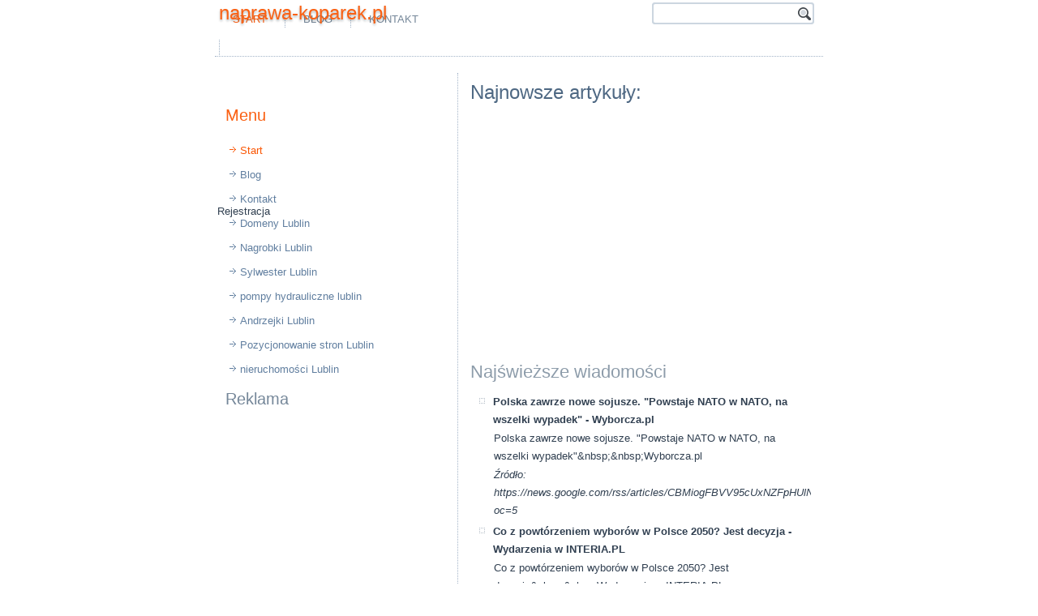

--- FILE ---
content_type: text/html; charset=UTF-8
request_url: https://naprawa-koparek.pl/blog/1126-szybka-naprawa-ruszajacych-sie-nog-w-stole-drewnianym/
body_size: 29010
content:
<!DOCTYPE html>
<html dir="ltr" lang="pl-PL"><head>
    <meta charset="utf-8">
    <title>Blog/1126 szybka naprawa ruszajacych sie nog w stole drewnianym/ | naprawa-koparek.pl</title>
    <meta name="viewport" content="initial-scale = 1.0, maximum-scale = 1.0, user-scalable = no, width = device-width">

    <!--[if lt IE 9]><script src="https://html5shiv.googlecode.com/svn/trunk/html5.js"></script><![endif]-->
    <link rel="stylesheet" href="/style.css" media="screen">
    <!--[if lte IE 7]><link rel="stylesheet" href="/style.ie7.css" media="screen" /><![endif]-->
    <link rel="stylesheet" href="/style.responsive.css" media="all">

<link rel="shortcut icon" href="/favicon.ico" type="image/x-icon">
    <script src="/jquery.js"></script>
    <script src="/script.js"></script>
    <script src="/script.responsive.js"></script>
<meta name="description" content="">
<meta name="keywords" content="">
<META NAME="ROBOTS" CONTENT="INDEX,FOLLOW,ALL,NOODP,NOYDIR">
<META HTTP-EQUIV="Content-Language" CONTENT="pl">
<META NAME="author" CONTENT="Seweryn Szast / tel: 605-308-665 / WynajmeDomeny.pl">
<META HTTP-EQUIV="Reply-to" CONTENT="domeny@wynajmedomeny.pl">
<META NAME="revisit-after" CONTENT="2 days">

<meta property="og:title" content="naprawa-koparek.pl" />
<meta property="og:type" content="company" />
<meta property="og:url" content="http://www.naprawa-koparek.pl" />
<meta property="og:image" content="/logo.png" />
<meta property="og:site_name" content="Ta strona może być Twoja. Rejestruj domenę: naprawa-koparek.pl - 605-308-665 - domeny Pl,domena Pl,rejestracja domen Pl" />
<meta property="fb:admins" content="153226891499805" />
<meta property="og:description" content="Ta strona może być Twoja. Rejestruj domenę: naprawa-koparek.pl - 605-308-665 - domeny Pl,domena Pl,rejestracja domen Pl" />
<meta property="og:locality" content="Pl" />
<meta property="og:country-name" content="Polska" />
<meta property="og:email" content="domeny@wynajmedomeny.pl" />
<meta property="og:phone_number" content="+48 605 308 665" />
<meta property="twitter:card" content="summary" />
<meta property="twitter:title" content="domeny Pl,domena Pl,rejestracja domen Pl" />
<meta property="twitter:description" content="domeny Pl,domena Pl,rejestracja domen Pl" />
<meta property="twitter:image:src" content="/logo.png" />
<meta property="twitter:image:width" content="281" />
<meta property="twitter:image:height" content="102" />
<meta name="dcterms.title" content="Pl - Naprawa-koparek.pl" />
<meta name="dcterms.identifier" content="http://www.Naprawa-koparek.pl" />
<meta name="dcterms.creator" content="Szast, Seweryn" />
<meta name="dcterms.description" content="domeny Pl,domena Pl,rejestracja domen Pl" />

<meta name="dcterms.language" content="pl-PL" />
<meta name="dcterms.publisher" content="http://www.WynajmeDomeny.pl/" />
<meta name="dcterms.coverage" content="World" />
<meta name="dcterms.type" content="Text" />
<meta name="dcterms.format" content="text/html" />
<link rel="publisher" type="text/html" title="WynajmeDomeny.pl" href="http://www.WynajmeDomeny.pl/" />
<link rel="author" type="text/html" title="WynajmeDomeny.pl" href="http://www.WynajmeDomeny.pl" />

<style>.art-content .art-postcontent-0 .layout-item-0 { padding-right: 10px;padding-left: 10px;  }
.ie7 .art-post .art-layout-cell {border:none !important; padding:0 !important; }
.ie6 .art-post .art-layout-cell {border:none !important; padding:0 !important; }

</style></head>
<body>
<div id="fb-root"></div>

<div id="art-main">
    <div class="art-sheet clearfix">
<header class="art-header">
<script async src="https://pagead2.googlesyndication.com/pagead/js/adsbygoogle.js?client=ca-pub-0604631517255522"
     crossorigin="anonymous"></script>

<script data-ad-client="ca-pub-0604631517255522" async src="https://pagead2.googlesyndication.com/pagead/js/adsbygoogle.js"></script>

<script async src="//pagead2.googlesyndication.com/pagead/js/adsbygoogle.js"></script>
<ins class="adsbygoogle"
     style="display:block"
     data-ad-format="autorelaxed"
     data-ad-client="ca-pub-0604631517255522"
     data-ad-slot="6800400274"></ins>
<script>
     (adsbygoogle = window.adsbygoogle || []).push({});
</script>

<script async src="//pagead2.googlesyndication.com/pagead/js/adsbygoogle.js"></script>
<script>
  (adsbygoogle = window.adsbygoogle || []).push({
    google_ad_client: "ca-pub-0604631517255522",
    enable_page_level_ads: true
  });
</script>
    <div class="art-shapes">
        
            </div>

<h1 class="art-headline">
    <a href="http://www.naprawa-koparek.pl">naprawa-koparek.pl</a>
</h1>

<div class="art-textblock art-object227400126">
    <form class="art-search" name="NameForm" method="get" action="/redirect.php">
    <input type="text" value="">
    <input type="text" value="" name="name" class="art-search-button"><input type="submit" value="" name="search">
</form>
</div>
<nav class="art-nav">
    <ul class="art-hmenu"><li><a href="/" class="active">Start</a></li><li><a href="blog.html">Blog</a></li><li><a href="kontakt.htm">Kontakt</a></li><li>
    <div style="margin-top: 10px;">
<script async src="//pagead2.googlesyndication.com/pagead/js/adsbygoogle.js"></script>
<!-- QMS-BYDGOSZCZ.BY-468x15 -->
<ins class="adsbygoogle"
     style="display:inline-block;width:468px;height:15px"
     data-ad-client="ca-pub-0604631517255522"
     data-ad-slot="9849150828"></ins>
<script>
(adsbygoogle = window.adsbygoogle || []).push({});
</script></div>
    </li></ul>
    </nav>

<!-- Umieść ten tag w nagłówku lub tuż przed tagiem zamykającym treść. -->
<script src="https://apis.google.com/js/platform.js" async="" defer type="text/javascript">
  {lang: 'pl'}
</script>                    
</header>
<div class="art-layout-wrapper">
                <div class="art-content-layout">
                    <div class="art-content-layout-row">
                        <div class="art-layout-cell art-sidebar1"><div class="art-block clearfix">
        <div class="art-blockheader">
            <h3 class="t"></h3>
        </div>
        <div class="art-blockcontent"><div style="float:left;">
<div class="fb-like" data-href="http://naprawa-koparek.pl" data-layout="box_count" data-action="like" data-show-faces="false" data-share="false"></div>
</div>

<div style="float:left; padding:2px;">

<!-- Umieść ten tag w miejscu, w którym ma być widoczny przycisk +1. -->
<div class="g-plusone" data-size="tall"></div>
</div>

<div style="float:left; padding:2px;">

</div>
</div>
</div><div class="art-vmenublock clearfix">
        <div class="art-vmenublockheader">
            <h3 class="t">Menu</h3>
        </div>
        <div class="art-vmenublockcontent">
<ul class="art-vmenu"><li><a href="/" class="active">Start</a></li><li><a href="blog.html">Blog</a></li><li><a href="kontakt.htm">Kontakt</a></li>

<li>Rejestracja <a href="http://www.lublin.lu">Domeny Lublin</a></li>

<li><a alt="nagrobki Lublin" title="pomniki Lublin" href="https://www.nagrobki.lublin.pl">Nagrobki Lublin</a></li>
<li><a href="https://www.sylwester.lublin.pl">Sylwester Lublin</a></li>


<li><a alt="Maszyny budowlane rolnicze naprawa serwis części hydraulika siłowa Lublin" title="Maszyny budowlane rolnicze naprawa serwis części hydraulika siłowa Lublin" href="http://www.maszyny-budowlane.lublin.pl">pompy hydrauliczne lublin</a></li>

<li><a href="http://www.andrzejki.lublin.lu">Andrzejki Lublin</a></li>

<li><a href="https://www.facebook.com/Pozycjonowanie.Stron.Internetowych.Lublin">Pozycjonowanie stron Lublin</a></li>

<li><a alt="biuro nieruchomości Lublin" title="agencja nieruchomości Lublin" href="http://www.anma.lublin.pl/artykul,83">nieruchomości Lublin</a></li>

<li>


</li>
</ul>
                
        </div>
</div><div class="art-block clearfix">
        <div class="art-blockheader">
            <h3 class="t">Reklama</h3>
        </div>
        <div class="art-blockcontent">
        <p style="text-align: center; margin-left: -20px;">
<script async src="//pagead2.googlesyndication.com/pagead/js/adsbygoogle.js"></script>
<!-- QMS-BYDGOSZCZ.BY-300x250 -->
<ins class="adsbygoogle"
     style="display:inline-block;width:300px;height:250px"
     data-ad-client="ca-pub-0604631517255522"
     data-ad-slot="2304034428"></ins>
<script>
(adsbygoogle = window.adsbygoogle || []).push({});
</script>
        </p></div>
</div></div>
                        <div class="art-layout-cell art-content"><article class="art-post art-article">
                                <h2 class="art-postheader">Najnowsze artykuły:</h2>
                                                
                <div class="art-postcontent art-postcontent-0 clearfix"><div class="art-content-layout">
    <div class="art-content-layout-row">
    <div class="art-layout-cell layout-item-0" style="width: 100%" >
<p style="text-align: center;">
<script async src="//pagead2.googlesyndication.com/pagead/js/adsbygoogle.js"></script>
<!-- QMS-BYDGOSZCZ.BY-336x280 -->
<ins class="adsbygoogle"
     style="display:inline-block;width:336px;height:280px"
     data-ad-client="ca-pub-0604631517255522"
     data-ad-slot="8350568024"></ins>
<script>
(adsbygoogle = window.adsbygoogle || []).push({});
</script>
</p>
<h2>Najświeższe wiadomości</h2><ul><li><strong>Polska zawrze nowe sojusze. &quot;Powstaje NATO w NATO, na wszelki wypadek&quot; - Wyborcza.pl</strong><br><p>Polska zawrze nowe sojusze. &quot;Powstaje NATO w NATO, na wszelki wypadek&quot;&amp;nbsp;&amp;nbsp;Wyborcza.pl</p><p><em>Źródło: https://news.google.com/rss/articles/[base64]?oc=5</em></p></li><li><strong>Co z powtórzeniem wyborów w Polsce 2050? Jest decyzja - Wydarzenia w INTERIA.PL</strong><br><p>Co z powtórzeniem wyborów w Polsce 2050? Jest decyzja&amp;nbsp;&amp;nbsp;Wydarzenia w INTERIA.PL</p><p><em>Źródło: https://news.google.com/rss/articles/[base64]?oc=5</em></p></li><li><strong>Polska 2050 nad przepaścią. Paulina Hennig-Kloska odrzuciła ofertę rywalki - Newsweek</strong><br><p>Polska 2050 nad przepaścią. Paulina Hennig-Kloska odrzuciła ofertę rywalki&amp;nbsp;&amp;nbsp;Newsweek</p><p><em>Źródło: https://news.google.com/rss/articles/[base64]?oc=5</em></p></li><li><strong>List i propozycja od jednej z kandydatek. Wiemy, jak zareagował Hołownia - TVN24</strong><br><p>List i propozycja od jednej z kandydatek. Wiemy, jak zareagował Hołownia&amp;nbsp;&amp;nbsp;TVN24</p><p><em>Źródło: https://news.google.com/rss/articles/[base64]?oc=5</em></p></li><li><strong>Plan Polski na Davos. Minister Domański ujawnia - Business Insider Polska</strong><br><p>Plan Polski na Davos. Minister Domański ujawnia&amp;nbsp;&amp;nbsp;Business Insider Polska</p><p><em>Źródło: https://news.google.com/rss/articles/[base64]?oc=5</em></p></li><li><strong>Polska wojsk nie wyśle, ale i tak może dostać rykoszetem od USA. Co się mówi w rządowych kuluarach o sprawie Grenlandii - WP Wiadomości</strong><br><p>Polska wojsk nie wyśle, ale i tak może dostać rykoszetem od USA. Co się mówi w rządowych kuluarach o sprawie Grenlandii&amp;nbsp;&amp;nbsp;WP Wiadomości</p><p><em>Źródło: https://news.google.com/rss/articles/[base64]?oc=5</em></p></li><li><strong>Radosław Sikorski o napięciach wokół Grenlandii. &quot;Obawiam się&quot; - Onet Wiadomości</strong><br><p>Radosław Sikorski o napięciach wokół Grenlandii. &quot;Obawiam się&quot;&amp;nbsp;&amp;nbsp;Onet Wiadomości</p><p><em>Źródło: https://news.google.com/rss/articles/[base64]?oc=5</em></p></li><li><strong>&quot;Śmiertelne zagrożenie dla Polski&quot;. Adrian Zandberg ostrzega ws. Grenlandii - PolsatNews.pl</strong><br><p>&quot;Śmiertelne zagrożenie dla Polski&quot;. Adrian Zandberg ostrzega ws. Grenlandii&amp;nbsp;&amp;nbsp;PolsatNews.pl</p><p><em>Źródło: https://news.google.com/rss/articles/[base64]?oc=5</em></p></li><li><strong>Polska pomiędzy siarczystym mrozem a dużym ciepłem. Mamy prognozę na 14 dni - Onet Wiadomości</strong><br><p>Polska pomiędzy siarczystym mrozem a dużym ciepłem. Mamy prognozę na 14 dni&amp;nbsp;&amp;nbsp;Onet Wiadomości</p><p><em>Źródło: https://news.google.com/rss/articles/[base64]?oc=5</em></p></li><li><strong>Siarczyste mrozy, a potem zwrot. Oto najnowsza prognoza pogody - WP Wiadomości</strong><br><p>Siarczyste mrozy, a potem zwrot. Oto najnowsza prognoza pogody&amp;nbsp;&amp;nbsp;WP Wiadomości</p><p><em>Źródło: https://news.google.com/rss/articles/[base64]?oc=5</em></p></li><li><strong>Polska w arktycznych kleszczach na dłużej. Meteorolodzy: ekstremalny mróz - Polskie Radio 24</strong><br><p>Polska w arktycznych kleszczach na dłużej. Meteorolodzy: ekstremalny mróz&amp;nbsp;&amp;nbsp;Polskie Radio 24</p><p><em>Źródło: https://news.google.com/rss/articles/[base64]?oc=5</em></p></li><li><strong>Potężna burza słoneczna nad Polską. Jest pilne ostrzeżenie - TwojaPogoda.pl</strong><br><p>Potężna burza słoneczna nad Polską. Jest pilne ostrzeżenie&amp;nbsp;&amp;nbsp;TwojaPogoda.pl</p><p><em>Źródło: https://news.google.com/rss/articles/[base64]?oc=5</em></p></li><li><strong>Radosław Sikorski dostał dwa dosadne komunikaty w Indiach. &quot;Polska powinna&quot; - Onet Wiadomości</strong><br><p>Radosław Sikorski dostał dwa dosadne komunikaty w Indiach. &quot;Polska powinna&quot;&amp;nbsp;&amp;nbsp;Onet Wiadomości</p><p><em>Źródło: https://news.google.com/rss/articles/[base64]?oc=5</em></p></li><li><strong>Polska liderem wzrostu gospodarczego. PKB ma rosnąć szybciej niż światowy i najszybciej wśród dużych krajów UE - Forsal</strong><br><p>Polska liderem wzrostu gospodarczego. PKB ma rosnąć szybciej niż światowy i najszybciej wśród dużych krajów UE&amp;nbsp;&amp;nbsp;Forsal</p><p><em>Źródło: https://news.google.com/rss/articles/[base64]?oc=5</em></p></li><li><strong>Światowe Forum Ekonomiczne Davos odbywa się w cieniu polityki Trumpa. Co Polska chce tam ugrać? [ANALIZA] - Business Insider Polska</strong><br><p>Światowe Forum Ekonomiczne Davos odbywa się w cieniu polityki Trumpa. Co Polska chce tam ugrać? [ANALIZA]&amp;nbsp;&amp;nbsp;Business Insider Polska</p><p><em>Źródło: https://news.google.com/rss/articles/[base64]?oc=5</em></p></li><li><strong>Polska gospodarka rośnie mimo przeszkód. Prezydent Karol Nawrocki chwali przedsiębiorców - Business Insider Polska</strong><br><p>Polska gospodarka rośnie mimo przeszkód. Prezydent Karol Nawrocki chwali przedsiębiorców&amp;nbsp;&amp;nbsp;Business Insider Polska</p><p><em>Źródło: https://news.google.com/rss/articles/[base64]?oc=5</em></p></li><li><strong>„Polska: G20” \ Aktualności \ Wydarzenia - Oficjalna strona Prezydenta Rzeczypospolitej Polskiej</strong><br><p>„Polska: G20” \ Aktualności \ Wydarzenia&amp;nbsp;&amp;nbsp;Oficjalna strona Prezydenta Rzeczypospolitej Polskiej</p><p><em>Źródło: https://news.google.com/rss/articles/CBMic0FVX3lxTFBOaXhETnROYVFmbUhfVnlienRlOHBfQ0RzOG8yWDhKeENmMlVyUmM5M2ZfZWliRFE0V0c3VGs3VUYzZ1JIQTlXY0J4V0NCXzN3UzNmUjFDNW5YX0E1dnlITEpNa1g0RFZUMGx4c2p6WUc5ZW8?oc=5</em></p></li><li><strong>Pfizergate a sprawa Polski. Zaczyna się spór z gigantem farmaceutycznym o 6 mld zł - Rynek Zdrowia</strong><br><p>Pfizergate a sprawa Polski. Zaczyna się spór z gigantem farmaceutycznym o 6 mld zł&amp;nbsp;&amp;nbsp;Rynek Zdrowia</p><p><em>Źródło: https://news.google.com/rss/articles/[base64]?oc=5</em></p></li><li><strong>Polska kontra gigant farmaceutyczny. Chodzi o szczepionki - Business Insider Polska</strong><br><p>Polska kontra gigant farmaceutyczny. Chodzi o szczepionki&amp;nbsp;&amp;nbsp;Business Insider Polska</p><p><em>Źródło: https://news.google.com/rss/articles/[base64]?oc=5</em></p></li><li><strong>Polska pozwana przez Pfizera. Spór o miliardy trafia do sądu - Strefa Biznesu</strong><br><p>Polska pozwana przez Pfizera. Spór o miliardy trafia do sądu&amp;nbsp;&amp;nbsp;Strefa Biznesu</p><p><em>Źródło: https://news.google.com/rss/articles/[base64]?oc=5</em></p></li><li><strong>Alert zorzowy. Warto spojrzeć w niebo - TVN24</strong><br><p>Alert zorzowy. Warto spojrzeć w niebo&amp;nbsp;&amp;nbsp;TVN24</p><p><em>Źródło: https://news.google.com/rss/articles/CBMijAFBVV95cUxQcXhNVmdGeFdCclhCUnRkRnlZMjk2Tk90Qi1XMm13Vy02cFBuTlRKenR4MzdHc05ZX1l1Y1BDUndPaFcyY2Y0ekd2YmxMNGwwMDRlZGJ6QUJ6NEFwZWNyTkEzbGFJazY3MkRyRHB5LXA0SHVNN1NiNTljUmdKWGxJZjFtWmNIRVZUTU1adw?oc=5</em></p></li><li><strong>Mecz o honor, ale nie tylko. Oglądaj Polska – Włochy na Euro 2026! - sport.tvp.pl</strong><br><p>Mecz o honor, ale nie tylko. Oglądaj Polska – Włochy na Euro 2026!&amp;nbsp;&amp;nbsp;sport.tvp.pl</p><p><em>Źródło: https://news.google.com/rss/articles/[base64]?oc=5</em></p></li><li><strong>Zwrot za zwrotem i chaos w Polsce 2050. Kandydatka z zaskakującą propozycją - Wydarzenia w INTERIA.PL</strong><br><p>Zwrot za zwrotem i chaos w Polsce 2050. Kandydatka z zaskakującą propozycją&amp;nbsp;&amp;nbsp;Wydarzenia w INTERIA.PL</p><p><em>Źródło: https://news.google.com/rss/articles/[base64]?oc=5</em></p></li><li><strong>Polska - Włochy. Kto wygrał mecz ME piłkarzy ręcznych? Wynik meczu - www.polsatsport.pl</strong><br><p>Polska - Włochy. Kto wygrał mecz ME piłkarzy ręcznych? Wynik meczu&amp;nbsp;&amp;nbsp;www.polsatsport.pl</p><p><em>Źródło: https://news.google.com/rss/articles/[base64]?oc=5</em></p></li><li><strong>Orzekał tzw. neosędzia, więc nie ma rozwodu - Prawo.pl</strong><br><p>Orzekał tzw. neosędzia, więc nie ma rozwodu&amp;nbsp;&amp;nbsp;Prawo.pl</p><p><em>Źródło: https://news.google.com/rss/articles/[base64]?oc=5</em></p></li><li><strong>Polska zawrze nowe sojusze obronne. &quot;Powstaje NATO w NATO&quot; - Onet Wiadomości</strong><br><p>Polska zawrze nowe sojusze obronne. &quot;Powstaje NATO w NATO&quot;&amp;nbsp;&amp;nbsp;Onet Wiadomości</p><p><em>Źródło: https://news.google.com/rss/articles/[base64]?oc=5</em></p></li><li><strong>Zaskakująca nowa prognoza Międzynarodowego Funduszu Walutowego na temat polskiego PKB - Business Insider Polska</strong><br><p>Zaskakująca nowa prognoza Międzynarodowego Funduszu Walutowego na temat polskiego PKB&amp;nbsp;&amp;nbsp;Business Insider Polska</p><p><em>Źródło: https://news.google.com/rss/articles/[base64]?oc=5</em></p></li><li><strong>Polska Wódka i Żubrówka – tylko dwa produkty z Polski chronione w ramach umowy handlowej z Mercosur - Farmer.pl</strong><br><p>Polska Wódka i Żubrówka – tylko dwa produkty z Polski chronione w ramach umowy handlowej z Mercosur&amp;nbsp;&amp;nbsp;Farmer.pl</p><p><em>Źródło: https://news.google.com/rss/articles/[base64]?oc=5</em></p></li><li><strong>Sport w polskiej TV 19.01.2026 - satkurier.pl</strong><br><p>Sport w polskiej TV 19.01.2026&amp;nbsp;&amp;nbsp;satkurier.pl</p><p><em>Źródło: https://news.google.com/rss/articles/CBMidEFVX3lxTE9iQWMwRy0yMG9xaUdxcVNWTnU5dy1JVHF3T1BoekFIb0dfWFZwS0xzcnpMVkd1VUU1cG1STGhqb3VhVUo0Nl9HdFZUcnp3ZFM3WHdfc2RhaThaWm91QzFFQnAxd3pkaURUdXM1amNCRUdYNGVI?oc=5</em></p></li><li><strong>SGH z prestiżową akredytacją EFFP Polska - Gazeta SGH</strong><br><p>SGH z prestiżową akredytacją EFFP Polska&amp;nbsp;&amp;nbsp;Gazeta SGH</p><p><em>Źródło: https://news.google.com/rss/articles/CBMijgFBVV95cUxORDZXRERDbGIxa2JEZTVuZzE3WVJKckpKQ3lKekh4bkQyOWp1M0NJWTNmSm1LRDNIX0dRcm82NlFSNUxpVzFhc05NVjNxN1ZvejdVT3dPVVVyYkNmNUEwSDhWOWlRMlVXNWdSbk1rcmtXbU5QcFJ4YXBHZzhmdnpRRi1hdG0tTmJ4MHBKeWhB?oc=5</em></p></li><li><strong>Plebiscyt Polska Architektura XXL 2025 - czekamy na zgłoszenia realizacji - Sztuka Architektury</strong><br><p>Plebiscyt Polska Architektura XXL 2025 - czekamy na zgłoszenia realizacji&amp;nbsp;&amp;nbsp;Sztuka Architektury</p><p><em>Źródło: https://news.google.com/rss/articles/[base64]?oc=5</em></p></li><li><strong>Skazany za zabójstwo, schował się w wersalce - Policja.pl</strong><br><p>Skazany za zabójstwo, schował się w wersalce&amp;nbsp;&amp;nbsp;Policja.pl</p><p><em>Źródło: https://news.google.com/rss/articles/[base64]?oc=5</em></p></li><li><strong>Polska - Włochy w ME w piłce ręcznej 2026. Relacja na żywo - Sport w INTERIA.PL</strong><br><p>Polska - Włochy w ME w piłce ręcznej 2026. Relacja na żywo&amp;nbsp;&amp;nbsp;Sport w INTERIA.PL</p><p><em>Źródło: https://news.google.com/rss/articles/[base64]?oc=5</em></p></li><li><strong>Zimowe uderzenie w Polsce. Nawet -26 na Podkarpaciu, a w nocy czeka nas powtórka - Wydarzenia w INTERIA.PL</strong><br><p>Zimowe uderzenie w Polsce. Nawet -26 na Podkarpaciu, a w nocy czeka nas powtórka&amp;nbsp;&amp;nbsp;Wydarzenia w INTERIA.PL</p><p><em>Źródło: https://news.google.com/rss/articles/[base64]?oc=5</em></p></li><li><strong>Trwają przygotowania do Ogólnopolskiej Kongregacji Duszpasterstwa Powołań - episkopat.pl</strong><br><p>Trwają przygotowania do Ogólnopolskiej Kongregacji Duszpasterstwa Powołań&amp;nbsp;&amp;nbsp;episkopat.pl</p><p><em>Źródło: https://news.google.com/rss/articles/CBMiigFBVV95cUxNZnRiSFJ5OU5tTVVVc2xWMGhmb2FLRVlHMVo1RXJOSnlxbHl6ZnE4ZmxTVFU5VkpzUVNtaDdxUWNzamZkSkRkN1RLbHdUTVNOT1BKMEtXTVlDUlFIQThMdlVHVXdTUDZhd2ZSbkZEVnZ2T1hMZ2xBWERsTnJNV1ZFdmtsVzNZS3YzeWc?oc=5</em></p></li><li><strong>Władze Polski 2050 zdecydowały w sprawie wyborów - TVN24</strong><br><p>Władze Polski 2050 zdecydowały w sprawie wyborów&amp;nbsp;&amp;nbsp;TVN24</p><p><em>Źródło: https://news.google.com/rss/articles/CBMiigFBVV95cUxQWjNTRHFuZjRXSVhpNHBEcVc0MXNQTGRKc3RQV0dnTGp0NHNzbUdEQV9BMU9Xd3JPSzNXc2hHQ3kyczFibHNEbGtGM3B6aF9pTDNUc0tQQ19CczdtVHh0Y2hYWkQwRzdVby02VWJtSzI1elVOczVWTGk1dzlvclh5d1pRUXZoVUpHRUE?oc=5</em></p></li><li><strong>Uchwalone plany ogólne gmin (POG) w serwisie www.geoportal.gov.pl - Gov.pl</strong><br><p>Uchwalone plany ogólne gmin (POG) w serwisie www.geoportal.gov.pl&amp;nbsp;&amp;nbsp;Gov.pl</p><p><em>Źródło: https://news.google.com/rss/articles/[base64]?oc=5</em></p></li><li><strong>Polska na Instagramie. &quot;Portret daje mi ogromną wolność&quot; - Noizz.pl</strong><br><p>Polska na Instagramie. &quot;Portret daje mi ogromną wolność&quot;&amp;nbsp;&amp;nbsp;Noizz.pl</p><p><em>Źródło: https://news.google.com/rss/articles/CBMijwFBVV95cUxPUGE3TFdOS3dtOFFrRlg5X0JHZUdsS2haY1Zkbm9iYlIzLW5TbkxfU0VNV0ZjWHV1ci1kcThSQnc3b3o5cW1rVmhjVklqa0FuU0lPakpqczk1LWFPUEJRSVl0eFkyYXA4R0pFMUxxN2JoX1U1dnNiLXJGSTBCRzN2Y1dqbG9PcjY1c2RpR2RSYw?oc=5</em></p></li><li><strong>Polska debiutantka w Australian Open zabrała głos. Takie słowa o Idze Świątek - Przegląd Sportowy Onet</strong><br><p>Polska debiutantka w Australian Open zabrała głos. Takie słowa o Idze Świątek&amp;nbsp;&amp;nbsp;Przegląd Sportowy Onet</p><p><em>Źródło: https://news.google.com/rss/articles/[base64]?oc=5</em></p></li><li><strong>Rynek Pracy Specjalistów w 2025 r. Raport Pracuj.pl - Prawo.pl</strong><br><p>Rynek Pracy Specjalistów w 2025 r. Raport Pracuj.pl&amp;nbsp;&amp;nbsp;Prawo.pl</p><p><em>Źródło: https://news.google.com/rss/articles/CBMihgFBVV95cUxNczJ4bVlMSzRoOURrTkhxSGJlSFpLNktNSkxUbk5Qby0yMXgyNXVRYnJTV1dST0VZY0ZTMmxLTTM2cEZITTJ1Ry1vaGswU0FUZ0V0SW1TRkY3SVkzRWxydTA2a2ZsTkE5YkxJemRkaXIwZVdRQ3NoYnJBaGlIWElWLWRHd1Y1Zw?oc=5</em></p></li><li><strong>Polska nie zagra tylko o honor. Wyjaśniamy - SportoweFakty</strong><br><p>Polska nie zagra tylko o honor. Wyjaśniamy&amp;nbsp;&amp;nbsp;SportoweFakty</p><p><em>Źródło: https://news.google.com/rss/articles/[base64]?oc=5</em></p></li><li><strong>Powtórzona druga tura wyborów na szefa Polski 2050 odbędzie się do 31 stycznia - Wyborcza.pl</strong><br><p>Powtórzona druga tura wyborów na szefa Polski 2050 odbędzie się do 31 stycznia&amp;nbsp;&amp;nbsp;Wyborcza.pl</p><p><em>Źródło: https://news.google.com/rss/articles/[base64]?oc=5</em></p></li><li><strong>Prawo.pl: problemy z wyrokami sądowymi wydanymi przez tzw. neo-sędziów - Kurier Nakielski</strong><br><p>Prawo.pl: problemy z wyrokami sądowymi wydanymi przez tzw. neo-sędziów&amp;nbsp;&amp;nbsp;Kurier Nakielski</p><p><em>Źródło: https://news.google.com/rss/articles/[base64]?oc=5</em></p></li><li><strong>Rusza proces Polska kontra Pfizer o 6 mld zł. &quot;Zabrakło determinacji, by przypilnować umowy&quot; - Rynek Zdrowia</strong><br><p>Rusza proces Polska kontra Pfizer o 6 mld zł. &quot;Zabrakło determinacji, by przypilnować umowy&quot;&amp;nbsp;&amp;nbsp;Rynek Zdrowia</p><p><em>Źródło: https://news.google.com/rss/articles/[base64]?oc=5</em></p></li><li><strong>Volkswagen Group Polska Podsumowuje 2025 Rok: Silny Wzrost Elektromobilności - Elektromobilni.pl</strong><br><p>Volkswagen Group Polska Podsumowuje 2025 Rok: Silny Wzrost Elektromobilności&amp;nbsp;&amp;nbsp;Elektromobilni.pl</p><p><em>Źródło: https://news.google.com/rss/articles/CBMidEFVX3lxTE9RM3BCMTlieEZkV3pqQTVabmFaRTN5ZkpwUnBOSjR5N1ZUWURwX1B6NjNrU1Z2dl9sdi1Zd0pBdC1aRldlU2E3WUtlMVJyTnBsRjhGdE9oZlEzOWt6TXJFSjN3SEdBbXFlSlRTVlRlV1hwenNx?oc=5</em></p></li><li><strong>Polska mistrzyni Europy skreślona! Oto skład biathlonistów na igrzyska - Przegląd Sportowy Onet</strong><br><p>Polska mistrzyni Europy skreślona! Oto skład biathlonistów na igrzyska&amp;nbsp;&amp;nbsp;Przegląd Sportowy Onet</p><p><em>Źródło: https://news.google.com/rss/articles/[base64]?oc=5</em></p></li><li><strong>Kolejna e-usługa na Biznes.gov.pl z opcją dokonania płatności online - Gov.pl</strong><br><p>Kolejna e-usługa na Biznes.gov.pl z opcją dokonania płatności online&amp;nbsp;&amp;nbsp;Gov.pl</p><p><em>Źródło: https://news.google.com/rss/articles/[base64]?oc=5</em></p></li><li><strong>Polska Zbrojna - Polska Zbrojna</strong><br><p>Polska Zbrojna&amp;nbsp;&amp;nbsp;Polska Zbrojna</p><p><em>Źródło: https://news.google.com/rss/articles/CBMiXEFVX3lxTE9NWFczNjlBVUlZYWwyU0FjQUFRQlhkMGxPWEtwVWFaaGhHdnFfaWxQRTdib0IyUng4ZWh2a3lINGhrVTk1Y0F1QlRZMFZ3cFQtUnd0eTllSW54WXFs?oc=5</em></p></li><li><strong>Davos: Cyfrowi sojusznicy od zaraz potrzebni [WYWIAD] - GazetaPrawna.pl</strong><br><p>Davos: Cyfrowi sojusznicy od zaraz potrzebni [WYWIAD]&amp;nbsp;&amp;nbsp;GazetaPrawna.pl</p><p><em>Źródło: https://news.google.com/rss/articles/[base64]?oc=5</em></p></li><li><strong>Polska w objęciach mrozu i szalony rajd cen energii. Było blisko granicy 2000 zł - wnp.pl</strong><br><p>Polska w objęciach mrozu i szalony rajd cen energii. Było blisko granicy 2000 zł&amp;nbsp;&amp;nbsp;wnp.pl</p><p><em>Źródło: https://news.google.com/rss/articles/[base64]?oc=5</em></p></li><li><strong>Bilety Novimex Polonia 1912 Leszno vs OPTeam Energia Polska Resovia Rzeszów, 25.01.2026 18:00 Leszno - abilet.pl</strong><br><p>Bilety Novimex Polonia 1912 Leszno vs OPTeam Energia Polska Resovia Rzeszów, 25.01.2026 18:00 Leszno&amp;nbsp;&amp;nbsp;abilet.pl</p><p><em>Źródło: https://news.google.com/rss/articles/[base64]?oc=5</em></p></li><li><strong>Pokazał, jak wyglądają kabiny Jantar Unity. Internauci: jak w szpitalu - Kobieta Onet</strong><br><p>Pokazał, jak wyglądają kabiny Jantar Unity. Internauci: jak w szpitalu&amp;nbsp;&amp;nbsp;Kobieta Onet</p><p><em>Źródło: https://news.google.com/rss/articles/[base64]?oc=5</em></p></li><li><strong>Inwestycyjny szczyt: Rok 2026 pod znakiem rekordowego napływu 100 mld zł z UE - Business Insider Polska</strong><br><p>Inwestycyjny szczyt: Rok 2026 pod znakiem rekordowego napływu 100 mld zł z UE&amp;nbsp;&amp;nbsp;Business Insider Polska</p><p><em>Źródło: https://news.google.com/rss/articles/[base64]?oc=5</em></p></li><li><strong>Polska czy Rosja? Tak Rybus mówi o przyszłości synów Reprezentacja Polski - Sport.pl</strong><br><p>Polska czy Rosja? Tak Rybus mówi o przyszłości synów Reprezentacja Polski&amp;nbsp;&amp;nbsp;Sport.pl</p><p><em>Źródło: https://news.google.com/rss/articles/[base64]?oc=5</em></p></li><li><strong>Prezydent RP podpisał ustawę budżetową i skierował do TK w trybie kontroli następczej \ Aktualności \ Wydarzenia - Oficjalna strona Prezydenta Rzeczypospolitej Polskiej</strong><br><p>Prezydent RP podpisał ustawę budżetową i skierował do TK w trybie kontroli następczej \ Aktualności \ Wydarzenia&amp;nbsp;&amp;nbsp;Oficjalna strona Prezydenta Rzeczypospolitej Polskiej</p><p><em>Źródło: https://news.google.com/rss/articles/CBMiiAFBVV95cUxObk1GbnItaWYtbmtlS0NKd2pmOG96SWtkNjBDeGhIWUR6UEFKeWgxYnAxR01SX01aSnQzMW9hbGhOd2hlVi1YTkQ5dnVNaXdUdlBSY0JRWXpJNFRxVmZ1TUpmelFoMlBpa3R3U2gwZFc2WDVfaVoxNkV2VGt3UXRiODkzaGl5OVlm?oc=5</em></p></li><li><strong>FIFA ogłosiła, to już oficjalnie. Polska zmienia pozycję w rankingu - Sport w INTERIA.PL</strong><br><p>FIFA ogłosiła, to już oficjalnie. Polska zmienia pozycję w rankingu&amp;nbsp;&amp;nbsp;Sport w INTERIA.PL</p><p><em>Źródło: https://news.google.com/rss/articles/[base64]?oc=5</em></p></li><li><strong>Człowiek Trumpa miał odwiedzić na Grenlandię. &quot;Zaproszenie zostało wycofane&quot; - Wydarzenia w INTERIA.PL</strong><br><p>Człowiek Trumpa miał odwiedzić na Grenlandię. &quot;Zaproszenie zostało wycofane&quot;&amp;nbsp;&amp;nbsp;Wydarzenia w INTERIA.PL</p><p><em>Źródło: https://news.google.com/rss/articles/[base64]?oc=5</em></p></li><li><strong>Polska uzna małżeństwa osób tej samej płci zawarte za granicą - Wyborcza.pl</strong><br><p>Polska uzna małżeństwa osób tej samej płci zawarte za granicą&amp;nbsp;&amp;nbsp;Wyborcza.pl</p><p><em>Źródło: https://news.google.com/rss/articles/[base64]?oc=5</em></p></li><li><strong>Te informacje mogą oznaczać definitywny koniec Szczęsnego w FC Barcelonie - Sport.pl</strong><br><p>Te informacje mogą oznaczać definitywny koniec Szczęsnego w FC Barcelonie&amp;nbsp;&amp;nbsp;Sport.pl</p><p><em>Źródło: https://news.google.com/rss/articles/[base64]?oc=5</em></p></li><li><strong>Wysłannik Putina ma spotkać się w Davos z delegacją USA - RMF24</strong><br><p>Wysłannik Putina ma spotkać się w Davos z delegacją USA&amp;nbsp;&amp;nbsp;RMF24</p><p><em>Źródło: https://news.google.com/rss/articles/[base64]?oc=5</em></p></li><li><strong>Syria: koniec autonomii kurdyjskiej Rożawy - OKO.press</strong><br><p>Syria: koniec autonomii kurdyjskiej Rożawy&amp;nbsp;&amp;nbsp;OKO.press</p><p><em>Źródło: https://news.google.com/rss/articles/[base64]?oc=5</em></p></li><li><strong>Polska wyrwała się z grona niechlubnych unijnych liderów. Tak wypadamy pod względem inflacji - Business Insider Polska</strong><br><p>Polska wyrwała się z grona niechlubnych unijnych liderów. Tak wypadamy pod względem inflacji&amp;nbsp;&amp;nbsp;Business Insider Polska</p><p><em>Źródło: https://news.google.com/rss/articles/[base64]?oc=5</em></p></li><li><strong>Marcin Przydacz gościem Porannej rozmowy w RMF FM - RMF24</strong><br><p>Marcin Przydacz gościem Porannej rozmowy w RMF FM&amp;nbsp;&amp;nbsp;RMF24</p><p><em>Źródło: https://news.google.com/rss/articles/[base64]?oc=5</em></p></li><li><strong>Polki poznały rywalki w BJKC. 'Najgorsze z możliwych' Tenis - Sport.pl</strong><br><p>Polki poznały rywalki w BJKC. 'Najgorsze z możliwych' Tenis&amp;nbsp;&amp;nbsp;Sport.pl</p><p><em>Źródło: https://news.google.com/rss/articles/[base64]?oc=5</em></p></li><li><strong>Polska chce zablokować import produktów zawierających 5 substancji czynnych. Jakich? - Farmer.pl</strong><br><p>Polska chce zablokować import produktów zawierających 5 substancji czynnych. Jakich?&amp;nbsp;&amp;nbsp;Farmer.pl</p><p><em>Źródło: https://news.google.com/rss/articles/[base64]?oc=5</em></p></li><li><strong>Uderza w Świątek po tym, co Polka zrobiła w pierwszym meczu Australian Open Tenis - Sport.pl</strong><br><p>Uderza w Świątek po tym, co Polka zrobiła w pierwszym meczu Australian Open Tenis&amp;nbsp;&amp;nbsp;Sport.pl</p><p><em>Źródło: https://news.google.com/rss/articles/[base64]?oc=5</em></p></li><li><strong>Polska zarobiła miliardy na emisjach CO2. Nowy raport - wnp.pl</strong><br><p>Polska zarobiła miliardy na emisjach CO2. Nowy raport&amp;nbsp;&amp;nbsp;wnp.pl</p><p><em>Źródło: https://news.google.com/rss/articles/[base64]?oc=5</em></p></li><li><strong>Co knują możni tego świata? DGP prześwietla kulisy Davos prosto z miejsca zdarzenia - GazetaPrawna.pl</strong><br><p>Co knują możni tego świata? DGP prześwietla kulisy Davos prosto z miejsca zdarzenia&amp;nbsp;&amp;nbsp;GazetaPrawna.pl</p><p><em>Źródło: https://news.google.com/rss/articles/[base64]?oc=5</em></p></li><li><strong>Policjanci z Lipna w programie „Polska na tak” - KPP w Lipnie</strong><br><p>Policjanci z Lipna w programie „Polska na tak”&amp;nbsp;&amp;nbsp;KPP w Lipnie</p><p><em>Źródło: https://news.google.com/rss/articles/[base64]?oc=5</em></p></li><li><strong>Tak Borek podsumował Pietuszewskiego. Trafił w sedno - Sport.pl</strong><br><p>Tak Borek podsumował Pietuszewskiego. Trafił w sedno&amp;nbsp;&amp;nbsp;Sport.pl</p><p><em>Źródło: https://news.google.com/rss/articles/[base64]?oc=5</em></p></li><li><strong>Polska stawia wielki mur przed chińską technologią. MON sporządził listę, czego chce zakazać - GazetaPrawna.pl</strong><br><p>Polska stawia wielki mur przed chińską technologią. MON sporządził listę, czego chce zakazać&amp;nbsp;&amp;nbsp;GazetaPrawna.pl</p><p><em>Źródło: https://news.google.com/rss/articles/[base64]?oc=5</em></p></li><li><strong>&quot;Obawiam się&quot;. Sikorski wprost o sytuacji wokół Grenlandii - Wydarzenia w INTERIA.PL</strong><br><p>&quot;Obawiam się&quot;. Sikorski wprost o sytuacji wokół Grenlandii&amp;nbsp;&amp;nbsp;Wydarzenia w INTERIA.PL</p><p><em>Źródło: https://news.google.com/rss/articles/[base64]?oc=5</em></p></li><li><strong>Zakazane pestycydy pod lupą rządu. Polska szykuje blokadę importu żywności spoza UE - Top Agrar</strong><br><p>Zakazane pestycydy pod lupą rządu. Polska szykuje blokadę importu żywności spoza UE&amp;nbsp;&amp;nbsp;Top Agrar</p><p><em>Źródło: https://news.google.com/rss/articles/[base64]?oc=5</em></p></li><li><strong>Polska liga bez transmisji w telewizji. &quot;Gigantyczne nieporozumienie&quot; - Przegląd Sportowy Onet</strong><br><p>Polska liga bez transmisji w telewizji. &quot;Gigantyczne nieporozumienie&quot;&amp;nbsp;&amp;nbsp;Przegląd Sportowy Onet</p><p><em>Źródło: https://news.google.com/rss/articles/[base64]?oc=5</em></p></li><li><strong>Abonament RTV trzeba płacić nawet bez telewizora. Poczta Polska przyjęła wyrok NSA - Biznes Interia</strong><br><p>Abonament RTV trzeba płacić nawet bez telewizora. Poczta Polska przyjęła wyrok NSA&amp;nbsp;&amp;nbsp;Biznes Interia</p><p><em>Źródło: https://news.google.com/rss/articles/[base64]?oc=5</em></p></li><li><strong>550 ton złota i ambicje na więcej. Polska ma już więcej złota niż EBC - Euronews.com</strong><br><p>550 ton złota i ambicje na więcej. Polska ma już więcej złota niż EBC&amp;nbsp;&amp;nbsp;Euronews.com</p><p><em>Źródło: https://news.google.com/rss/articles/[base64]?oc=5</em></p></li><li><strong>Bezpieczne ferie zimowe - Gov.pl</strong><br><p>Bezpieczne ferie zimowe&amp;nbsp;&amp;nbsp;Gov.pl</p><p><em>Źródło: https://news.google.com/rss/articles/CBMiakFVX3lxTE5aNGFMcW9TZ2x5SkxZY1RPTWF3VFk3YU1Id1p2NVFWV1Fnd2N2a1EycmRSTlJiSktZZVRwMjBnTjhNb1hDQVNHRkhLOTBuYklzVEFqT1NRS3I2a2ZrRllNbDBNdWdvWTBqT0E?oc=5</em></p></li><li><strong>Świątek się nie certoli. Tak się podsumowała po meczu Tenis - Sport.pl</strong><br><p>Świątek się nie certoli. Tak się podsumowała po meczu Tenis&amp;nbsp;&amp;nbsp;Sport.pl</p><p><em>Źródło: https://news.google.com/rss/articles/[base64]?oc=5</em></p></li><li><strong>Wracamy – Computerworld.pl - Computerworld.pl</strong><br><p>Wracamy – Computerworld.pl&amp;nbsp;&amp;nbsp;Computerworld.pl</p><p><em>Źródło: https://news.google.com/rss/articles/CBMiggFBVV95cUxNRnI3TmROV0hWNkhWWl9Ha3dKUndhbDZGbXhfNjU1MVp5d2pIYUltdXpscEdhMU5iRDY3S3pjbWE0N0tPSDhkVHh0WlozdVkwWER3OFR5MVh5R3ZkZW9SLW1iUlNGekFoOTdCcU1BM1FYU28xT2xMVF9BRlR6VERjU0FB?oc=5</em></p></li><li><strong>Media: Upadł transfer do Jagiellonii! Gruchnęły wieści o aresztowaniu - Sport.pl</strong><br><p>Media: Upadł transfer do Jagiellonii! Gruchnęły wieści o aresztowaniu&amp;nbsp;&amp;nbsp;Sport.pl</p><p><em>Źródło: https://news.google.com/rss/articles/[base64]?oc=5</em></p></li><li><strong>Polska znalazła się w obecnym miejscu rozwoju dzięki pracodawcom [Karol Nawrocki] - Wszystko co najważniejsze</strong><br><p>Polska znalazła się w obecnym miejscu rozwoju dzięki pracodawcom [Karol Nawrocki]&amp;nbsp;&amp;nbsp;Wszystko co najważniejsze</p><p><em>Źródło: https://news.google.com/rss/articles/[base64]?oc=5</em></p></li><li><strong>Najnowszy program &quot;Debata Gozdyry&quot; - oglądaj - PolsatNews.pl</strong><br><p>Najnowszy program &quot;Debata Gozdyry&quot; - oglądaj&amp;nbsp;&amp;nbsp;PolsatNews.pl</p><p><em>Źródło: https://news.google.com/rss/articles/CBMifEFVX3lxTFBOUHJRVEVFcGk2dkNEamxJX2J6YWl0aTBlYkppcGxJal9PbldJZGd3VGU0VEdEREtoa2x2Y0x1MDJxdVBlMmxlYmtyODlWU0I3czNRb2tvdGNhaTRiMkh2RzNPYzd6QV9fYmFkNm9hZndjQlBZLXpHZW85WGI?oc=5</em></p></li><li><strong>&quot;Nie ma NATO bez USA&quot;. Władysław Kosiniak-Kamysz zapytany o spór o Grenlandię - Onet Wiadomości</strong><br><p>&quot;Nie ma NATO bez USA&quot;. Władysław Kosiniak-Kamysz zapytany o spór o Grenlandię&amp;nbsp;&amp;nbsp;Onet Wiadomości</p><p><em>Źródło: https://news.google.com/rss/articles/[base64]?oc=5</em></p></li><li><strong>Ekspert zabiera głos ws. Grenlandii. &quot;Nawet Polska&quot; - WP Wiadomości</strong><br><p>Ekspert zabiera głos ws. Grenlandii. &quot;Nawet Polska&quot;&amp;nbsp;&amp;nbsp;WP Wiadomości</p><p><em>Źródło: https://news.google.com/rss/articles/[base64]?oc=5</em></p></li><li><strong>Jutro rano gościem Bogdana Rymanowskiego będzie Barbara Nowacka - szefowa MEN. ▶️ player.radiozet.pl - facebook.com</strong><br><p>Jutro rano gościem Bogdana Rymanowskiego będzie Barbara Nowacka - szefowa MEN. ▶️ player.radiozet.pl&amp;nbsp;&amp;nbsp;facebook.com</p><p><em>Źródło: https://news.google.com/rss/articles/[base64]?oc=5</em></p></li><li><strong>Akt dywersji na lotnisku im. Chopina. Służby przez 5 godzin nie mogły podjąć decyzji o zatrzymaniu podejrzanego - GazetaPrawna.pl</strong><br><p>Akt dywersji na lotnisku im. Chopina. Służby przez 5 godzin nie mogły podjąć decyzji o zatrzymaniu podejrzanego&amp;nbsp;&amp;nbsp;GazetaPrawna.pl</p><p><em>Źródło: https://news.google.com/rss/articles/[base64]?oc=5</em></p></li><li><strong>Wskazano najbardziej autentyczne miasto w Europie. Polska metropolia na drugim miejscu - Well.pl</strong><br><p>Wskazano najbardziej autentyczne miasto w Europie. Polska metropolia na drugim miejscu&amp;nbsp;&amp;nbsp;Well.pl</p><p><em>Źródło: https://news.google.com/rss/articles/[base64]?oc=5</em></p></li><li><strong>Continental Opony Polska rozpoczyna kampanię z okazji 30-lecia - aboutmarketing.pl</strong><br><p>Continental Opony Polska rozpoczyna kampanię z okazji 30-lecia&amp;nbsp;&amp;nbsp;aboutmarketing.pl</p><p><em>Źródło: https://news.google.com/rss/articles/[base64]?oc=5</em></p></li><li><strong>„Rzecz w tym”: Polska 2050 w kryzysie. Brak trzeciej drogi groźny dla koalicji? - Rzeczpospolita</strong><br><p>„Rzecz w tym”: Polska 2050 w kryzysie. Brak trzeciej drogi groźny dla koalicji?&amp;nbsp;&amp;nbsp;Rzeczpospolita</p><p><em>Źródło: https://news.google.com/rss/articles/[base64]?oc=5</em></p></li><li><strong>Polska - Włochy - CANAL+</strong><br><p>Polska - Włochy&amp;nbsp;&amp;nbsp;CANAL+</p><p><em>Źródło: https://news.google.com/rss/articles/CBMic0FVX3lxTFA2U3dhWnpqbXdBNm4zRldEMVdIRnJBdnNfQXZjQ2U1dXB6VDNRU0FSZ0JSSDJ5bWxGWDVnc014dnVjY2FZMzlvcHpiaUNHMFdHbUlyeHJqenRsVWFheVg2U0h3dFJFLXNUdGoxTkhwYWY2cHM?oc=5</em></p></li><li><strong>Polska została jako jedyna w Unii Europejskiej z państwowym monopolem w tej branży - MyCompanyPolska.pl</strong><br><p>Polska została jako jedyna w Unii Europejskiej z państwowym monopolem w tej branży&amp;nbsp;&amp;nbsp;MyCompanyPolska.pl</p><p><em>Źródło: https://news.google.com/rss/articles/[base64]?oc=5</em></p></li><li><strong>Zwolnienia grupowe w spółkach zależnych Agory. Restrukturyzacja obejmie niemal 170 pracowników - Polska Agencja Prasowa SA</strong><br><p>Zwolnienia grupowe w spółkach zależnych Agory. Restrukturyzacja obejmie niemal 170 pracowników&amp;nbsp;&amp;nbsp;Polska Agencja Prasowa SA</p><p><em>Źródło: https://news.google.com/rss/articles/[base64]?oc=5</em></p></li><li><strong>Od Barcelony po Paryż i Budapeszt. Polska pracownia projektuje w całej Europie - PropertyDesign</strong><br><p>Od Barcelony po Paryż i Budapeszt. Polska pracownia projektuje w całej Europie&amp;nbsp;&amp;nbsp;PropertyDesign</p><p><em>Źródło: https://news.google.com/rss/articles/[base64]?oc=5</em></p></li><li><strong>Do czego doprowadziłoby zajęcie Grenlandii. Amerykanie zabrali głos - TVN24</strong><br><p>Do czego doprowadziłoby zajęcie Grenlandii. Amerykanie zabrali głos&amp;nbsp;&amp;nbsp;TVN24</p><p><em>Źródło: https://news.google.com/rss/articles/[base64]?oc=5</em></p></li><li><strong>Polska z nich zrezygnowała, mogą być produkowane w Rumunii - WP Tech</strong><br><p>Polska z nich zrezygnowała, mogą być produkowane w Rumunii&amp;nbsp;&amp;nbsp;WP Tech</p><p><em>Źródło: https://news.google.com/rss/articles/[base64]?oc=5</em></p></li><li><strong>Polska może zostać 3. najważniejszą gospodarką Europy. „To hollywoodzka historia” - wnp.pl</strong><br><p>Polska może zostać 3. najważniejszą gospodarką Europy. „To hollywoodzka historia”&amp;nbsp;&amp;nbsp;wnp.pl</p><p><em>Źródło: https://news.google.com/rss/articles/[base64]?oc=5</em></p></li><li><strong>Wprowadzili euro i zaczęły się problemy. Przedsiębiorcy zaczęli &quot;manipulować cenami&quot; - Forsal</strong><br><p>Wprowadzili euro i zaczęły się problemy. Przedsiębiorcy zaczęli &quot;manipulować cenami&quot;&amp;nbsp;&amp;nbsp;Forsal</p><p><em>Źródło: https://news.google.com/rss/articles/[base64]?oc=5</em></p></li><li><strong>Transparentność zmienia rynek pracy w 2026 roku. Badanie Pracuj.pl - PRoto.pl</strong><br><p>Transparentność zmienia rynek pracy w 2026 roku. Badanie Pracuj.pl&amp;nbsp;&amp;nbsp;PRoto.pl</p><p><em>Źródło: https://news.google.com/rss/articles/[base64]?oc=5</em></p></li><li><strong>Najnowszy program &quot;Punkt widzenia Jankowskiego&quot; - oglądaj - PolsatNews.pl</strong><br><p>Najnowszy program &quot;Punkt widzenia Jankowskiego&quot; - oglądaj&amp;nbsp;&amp;nbsp;PolsatNews.pl</p><p><em>Źródło: https://news.google.com/rss/articles/CBMijgFBVV95cUxOYTJYdmthaTBxYWdjMjFmcldUcE1SZzkxbzVRWHhYT0ZTZDR5OGlOQUVnMTczS1JnZGY2RDN5SVpYTzY1RWdPM3dYaFRSMktpTkNNdnMtOWF6TE0ySmg4MVB0VEVidEhrMUJuRFNnTUZ1MGxWVVNZNmlRU1RJRkFfTzNvMFBhclM4LVNnLWlR?oc=5</em></p></li><li><strong>Rada Krajowa Polski 2050 podjęła decyzję. Będzie głosowanie na przewodniczącego - Rzeczpospolita</strong><br><p>Rada Krajowa Polski 2050 podjęła decyzję. Będzie głosowanie na przewodniczącego&amp;nbsp;&amp;nbsp;Rzeczpospolita</p><p><em>Źródło: https://news.google.com/rss/articles/[base64]?oc=5</em></p></li><li><strong>Potocki: Rok po inauguracji, czyli szóste urodziny Trumpa [OPINIA] - GazetaPrawna.pl</strong><br><p>Potocki: Rok po inauguracji, czyli szóste urodziny Trumpa [OPINIA]&amp;nbsp;&amp;nbsp;GazetaPrawna.pl</p><p><em>Źródło: https://news.google.com/rss/articles/[base64]?oc=5</em></p></li><li><strong>Ford Polska urósł w 2025 roku o 12,5 proc. Padło kilka rekordów - Magazyn Fleet</strong><br><p>Ford Polska urósł w 2025 roku o 12,5 proc. Padło kilka rekordów&amp;nbsp;&amp;nbsp;Magazyn Fleet</p><p><em>Źródło: https://news.google.com/rss/articles/[base64]?oc=5</em></p></li><li><strong>Cyberataki na szkoły i e‑dzienniki. Polska edukacja łatwym celem hakerów - ANDROID.COM.PL</strong><br><p>Cyberataki na szkoły i e‑dzienniki. Polska edukacja łatwym celem hakerów&amp;nbsp;&amp;nbsp;ANDROID.COM.PL</p><p><em>Źródło: https://news.google.com/rss/articles/CBMid0FVX3lxTFBxYVVCZ09BSEg4SjU3cDNNdXRNcGhhVHNYMWhaWEdnQlFNdVJyQzhEcGpHYVF0OGs3eUtkeGdORWYxbWhlU2d0WHlFd0tuUEw4RkdqTVZPUThESUlfVnRkeHVuZ081Q29LdncwX2JpWEE1ZVlpSTM4?oc=5</em></p></li><li><strong>Różne punkty słyszenia: To koniec europejskiej motoryzacji? Polska na pierwszej linii kryzysu - Radio Wrocław</strong><br><p>Różne punkty słyszenia: To koniec europejskiej motoryzacji? Polska na pierwszej linii kryzysu&amp;nbsp;&amp;nbsp;Radio Wrocław</p><p><em>Źródło: https://news.google.com/rss/articles/[base64]?oc=5</em></p></li><li><strong>Wybory na szefa Polski 2050. Władze partii zdecydowały ws. II tury - Polska Agencja Prasowa SA</strong><br><p>Wybory na szefa Polski 2050. Władze partii zdecydowały ws. II tury&amp;nbsp;&amp;nbsp;Polska Agencja Prasowa SA</p><p><em>Źródło: https://news.google.com/rss/articles/[base64]?oc=5</em></p></li><li><strong>O tym promie mówi cała Polska. Tyle kosztują bilety na rejs Jantar Unity - Biznes Interia</strong><br><p>O tym promie mówi cała Polska. Tyle kosztują bilety na rejs Jantar Unity&amp;nbsp;&amp;nbsp;Biznes Interia</p><p><em>Źródło: https://news.google.com/rss/articles/[base64]?oc=5</em></p></li><li><strong>Adrian Rzeźnik i Kamil Kozdroń rozpoczynają sezon w Rajdzie Arktycznym. Polska załoga ponownie wystartuje Skodą Fabią RS Rally2 - motosport.pzm.pl</strong><br><p>Adrian Rzeźnik i Kamil Kozdroń rozpoczynają sezon w Rajdzie Arktycznym. Polska załoga ponownie wystartuje Skodą Fabią RS Rally2&amp;nbsp;&amp;nbsp;motosport.pzm.pl</p><p><em>Źródło: https://news.google.com/rss/articles/[base64]?oc=5</em></p></li><li><strong>Najnowszy program &quot;Wydarzenia 18:50&quot; - oglądaj - PolsatNews.pl</strong><br><p>Najnowszy program &quot;Wydarzenia 18:50&quot; - oglądaj&amp;nbsp;&amp;nbsp;PolsatNews.pl</p><p><em>Źródło: https://news.google.com/rss/articles/CBMifkFVX3lxTE5TUG5DUGIzekRqeWwzVTBDV25fblJSTDJqbjRfWkZpYkxYakxObjUxbGF5LTBOTnFaelAxT2hxeW04dmgtcHhaNHRpeGJjQVRnV2FETERxc0pFcVNVR0N5WndsUjYyWmlIWExJN1hSdE5hVXNmTjVUYWUyZ3JKZw?oc=5</em></p></li></ul>    </div>
    </div>
</div>
<div class="art-content-layout">
    <div class="art-content-layout-row">
    <div class="art-layout-cell layout-item-0" style="width: 100%" >

    </div>
    </div>
</div>
</div>


</article></div>
                    </div>
                </div>
            </div><footer class="art-footer">
<div class="art-content-layout">
    <div class="art-content-layout-row">
    <div class="art-layout-cell" style="width: 100%">
        <p style="text-align: center;">
<script async src="//pagead2.googlesyndication.com/pagead/js/adsbygoogle.js"></script>
<!-- QMS-BYDGOSZCZ.BY-468x15 -->
<ins class="adsbygoogle"
     style="display:inline-block;width:468px;height:15px"
     data-ad-client="ca-pub-0604631517255522"
     data-ad-slot="9849150828"></ins>
<script>
(adsbygoogle = window.adsbygoogle || []).push({});
</script>
        </p>
    </div>
    </div>
</div>
<div class="art-content-layout">
    <div class="art-content-layout-row">
    <div class="art-layout-cell" style="width: 50%">
        <p style="text-align: center;">
<script async src="//pagead2.googlesyndication.com/pagead/js/adsbygoogle.js"></script>
<!-- QMS-BYDGOSZCZ.BY-320x100 -->
<ins class="adsbygoogle"
     style="display:inline-block;width:320px;height:100px"
     data-ad-client="ca-pub-0604631517255522"
     data-ad-slot="7931765625"></ins>
<script>
(adsbygoogle = window.adsbygoogle || []).push({});
</script>
        </p>
    </div><div class="art-layout-cell" style="width: 50%">
        <p>&nbsp;|&nbsp;<a href="bitcoin.html">Bitcoin</a>&nbsp;|&nbsp;<a href="bank.html">Bank</a></p><p>Copyright &copy; 2026. All Rights Reserved.</p><p>&nbsp;<a href="http://www.Najnowszy program "Wydarzenia 18:50" - oglądaj - PolsatNews.pl/rss" title="RSS" class="art-rss-tag-icon" style="line-height: 32px;"></a>&nbsp;&nbsp;&nbsp;<br></p>
    </div>
    </div>
</div>

</footer>

    </div>
    <p class="art-page-footer">
        <span id="art-footnote-links">Promocja w Internecie: <a href="http://www.WynajmeDomeny.pl" target="_blank">Wynajem i dzierżawa domen internetowych</a> | <a alt="sebruk Lublin" title="kostka brukowa Lublin" href="http://www.sebruk.pl/">układanie kostki brukowej Lublin</a> |  | <a alt="kosztorysy budowlane Lublin" title="kosztorysant Lublin" href="http://www.kosztorysy-budowlane.lublin.pl/kontakt.htm">kosztorys norma</a></span>
    </p>
</div>


</body></html>

--- FILE ---
content_type: text/html; charset=utf-8
request_url: https://accounts.google.com/o/oauth2/postmessageRelay?parent=https%3A%2F%2Fnaprawa-koparek.pl&jsh=m%3B%2F_%2Fscs%2Fabc-static%2F_%2Fjs%2Fk%3Dgapi.lb.en.OE6tiwO4KJo.O%2Fd%3D1%2Frs%3DAHpOoo_Itz6IAL6GO-n8kgAepm47TBsg1Q%2Fm%3D__features__
body_size: 162
content:
<!DOCTYPE html><html><head><title></title><meta http-equiv="content-type" content="text/html; charset=utf-8"><meta http-equiv="X-UA-Compatible" content="IE=edge"><meta name="viewport" content="width=device-width, initial-scale=1, minimum-scale=1, maximum-scale=1, user-scalable=0"><script src='https://ssl.gstatic.com/accounts/o/2580342461-postmessagerelay.js' nonce="08CXEytC7DtUQxqWnLqd6w"></script></head><body><script type="text/javascript" src="https://apis.google.com/js/rpc:shindig_random.js?onload=init" nonce="08CXEytC7DtUQxqWnLqd6w"></script></body></html>

--- FILE ---
content_type: text/html; charset=utf-8
request_url: https://www.google.com/recaptcha/api2/aframe
body_size: 268
content:
<!DOCTYPE HTML><html><head><meta http-equiv="content-type" content="text/html; charset=UTF-8"></head><body><script nonce="7zNRKxQA9MpVY17eRRe1Rg">/** Anti-fraud and anti-abuse applications only. See google.com/recaptcha */ try{var clients={'sodar':'https://pagead2.googlesyndication.com/pagead/sodar?'};window.addEventListener("message",function(a){try{if(a.source===window.parent){var b=JSON.parse(a.data);var c=clients[b['id']];if(c){var d=document.createElement('img');d.src=c+b['params']+'&rc='+(localStorage.getItem("rc::a")?sessionStorage.getItem("rc::b"):"");window.document.body.appendChild(d);sessionStorage.setItem("rc::e",parseInt(sessionStorage.getItem("rc::e")||0)+1);localStorage.setItem("rc::h",'1768871230280');}}}catch(b){}});window.parent.postMessage("_grecaptcha_ready", "*");}catch(b){}</script></body></html>